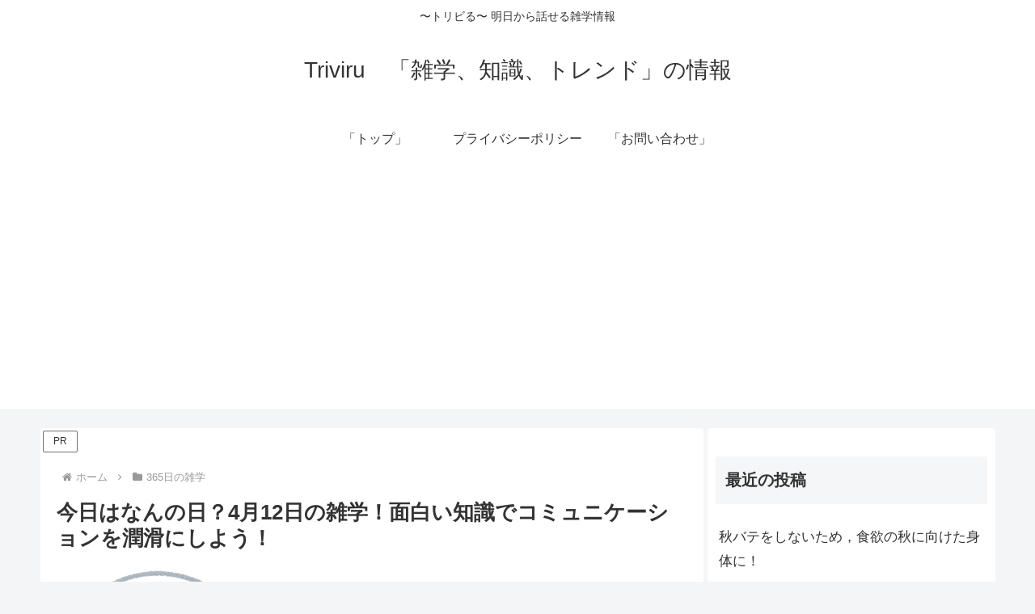

--- FILE ---
content_type: text/html; charset=utf-8
request_url: https://www.google.com/recaptcha/api2/anchor?ar=1&k=6LeT5S8aAAAAAIFf814eoIT7rF1SIlZH12B3yYIR&co=aHR0cHM6Ly90cml2aXJ1LmNvbTo0NDM.&hl=ja&v=PoyoqOPhxBO7pBk68S4YbpHZ&size=invisible&badge=inline&anchor-ms=20000&execute-ms=30000&cb=7k1qpdoq2ywb
body_size: 48999
content:
<!DOCTYPE HTML><html dir="ltr" lang="ja"><head><meta http-equiv="Content-Type" content="text/html; charset=UTF-8">
<meta http-equiv="X-UA-Compatible" content="IE=edge">
<title>reCAPTCHA</title>
<style type="text/css">
/* cyrillic-ext */
@font-face {
  font-family: 'Roboto';
  font-style: normal;
  font-weight: 400;
  font-stretch: 100%;
  src: url(//fonts.gstatic.com/s/roboto/v48/KFO7CnqEu92Fr1ME7kSn66aGLdTylUAMa3GUBHMdazTgWw.woff2) format('woff2');
  unicode-range: U+0460-052F, U+1C80-1C8A, U+20B4, U+2DE0-2DFF, U+A640-A69F, U+FE2E-FE2F;
}
/* cyrillic */
@font-face {
  font-family: 'Roboto';
  font-style: normal;
  font-weight: 400;
  font-stretch: 100%;
  src: url(//fonts.gstatic.com/s/roboto/v48/KFO7CnqEu92Fr1ME7kSn66aGLdTylUAMa3iUBHMdazTgWw.woff2) format('woff2');
  unicode-range: U+0301, U+0400-045F, U+0490-0491, U+04B0-04B1, U+2116;
}
/* greek-ext */
@font-face {
  font-family: 'Roboto';
  font-style: normal;
  font-weight: 400;
  font-stretch: 100%;
  src: url(//fonts.gstatic.com/s/roboto/v48/KFO7CnqEu92Fr1ME7kSn66aGLdTylUAMa3CUBHMdazTgWw.woff2) format('woff2');
  unicode-range: U+1F00-1FFF;
}
/* greek */
@font-face {
  font-family: 'Roboto';
  font-style: normal;
  font-weight: 400;
  font-stretch: 100%;
  src: url(//fonts.gstatic.com/s/roboto/v48/KFO7CnqEu92Fr1ME7kSn66aGLdTylUAMa3-UBHMdazTgWw.woff2) format('woff2');
  unicode-range: U+0370-0377, U+037A-037F, U+0384-038A, U+038C, U+038E-03A1, U+03A3-03FF;
}
/* math */
@font-face {
  font-family: 'Roboto';
  font-style: normal;
  font-weight: 400;
  font-stretch: 100%;
  src: url(//fonts.gstatic.com/s/roboto/v48/KFO7CnqEu92Fr1ME7kSn66aGLdTylUAMawCUBHMdazTgWw.woff2) format('woff2');
  unicode-range: U+0302-0303, U+0305, U+0307-0308, U+0310, U+0312, U+0315, U+031A, U+0326-0327, U+032C, U+032F-0330, U+0332-0333, U+0338, U+033A, U+0346, U+034D, U+0391-03A1, U+03A3-03A9, U+03B1-03C9, U+03D1, U+03D5-03D6, U+03F0-03F1, U+03F4-03F5, U+2016-2017, U+2034-2038, U+203C, U+2040, U+2043, U+2047, U+2050, U+2057, U+205F, U+2070-2071, U+2074-208E, U+2090-209C, U+20D0-20DC, U+20E1, U+20E5-20EF, U+2100-2112, U+2114-2115, U+2117-2121, U+2123-214F, U+2190, U+2192, U+2194-21AE, U+21B0-21E5, U+21F1-21F2, U+21F4-2211, U+2213-2214, U+2216-22FF, U+2308-230B, U+2310, U+2319, U+231C-2321, U+2336-237A, U+237C, U+2395, U+239B-23B7, U+23D0, U+23DC-23E1, U+2474-2475, U+25AF, U+25B3, U+25B7, U+25BD, U+25C1, U+25CA, U+25CC, U+25FB, U+266D-266F, U+27C0-27FF, U+2900-2AFF, U+2B0E-2B11, U+2B30-2B4C, U+2BFE, U+3030, U+FF5B, U+FF5D, U+1D400-1D7FF, U+1EE00-1EEFF;
}
/* symbols */
@font-face {
  font-family: 'Roboto';
  font-style: normal;
  font-weight: 400;
  font-stretch: 100%;
  src: url(//fonts.gstatic.com/s/roboto/v48/KFO7CnqEu92Fr1ME7kSn66aGLdTylUAMaxKUBHMdazTgWw.woff2) format('woff2');
  unicode-range: U+0001-000C, U+000E-001F, U+007F-009F, U+20DD-20E0, U+20E2-20E4, U+2150-218F, U+2190, U+2192, U+2194-2199, U+21AF, U+21E6-21F0, U+21F3, U+2218-2219, U+2299, U+22C4-22C6, U+2300-243F, U+2440-244A, U+2460-24FF, U+25A0-27BF, U+2800-28FF, U+2921-2922, U+2981, U+29BF, U+29EB, U+2B00-2BFF, U+4DC0-4DFF, U+FFF9-FFFB, U+10140-1018E, U+10190-1019C, U+101A0, U+101D0-101FD, U+102E0-102FB, U+10E60-10E7E, U+1D2C0-1D2D3, U+1D2E0-1D37F, U+1F000-1F0FF, U+1F100-1F1AD, U+1F1E6-1F1FF, U+1F30D-1F30F, U+1F315, U+1F31C, U+1F31E, U+1F320-1F32C, U+1F336, U+1F378, U+1F37D, U+1F382, U+1F393-1F39F, U+1F3A7-1F3A8, U+1F3AC-1F3AF, U+1F3C2, U+1F3C4-1F3C6, U+1F3CA-1F3CE, U+1F3D4-1F3E0, U+1F3ED, U+1F3F1-1F3F3, U+1F3F5-1F3F7, U+1F408, U+1F415, U+1F41F, U+1F426, U+1F43F, U+1F441-1F442, U+1F444, U+1F446-1F449, U+1F44C-1F44E, U+1F453, U+1F46A, U+1F47D, U+1F4A3, U+1F4B0, U+1F4B3, U+1F4B9, U+1F4BB, U+1F4BF, U+1F4C8-1F4CB, U+1F4D6, U+1F4DA, U+1F4DF, U+1F4E3-1F4E6, U+1F4EA-1F4ED, U+1F4F7, U+1F4F9-1F4FB, U+1F4FD-1F4FE, U+1F503, U+1F507-1F50B, U+1F50D, U+1F512-1F513, U+1F53E-1F54A, U+1F54F-1F5FA, U+1F610, U+1F650-1F67F, U+1F687, U+1F68D, U+1F691, U+1F694, U+1F698, U+1F6AD, U+1F6B2, U+1F6B9-1F6BA, U+1F6BC, U+1F6C6-1F6CF, U+1F6D3-1F6D7, U+1F6E0-1F6EA, U+1F6F0-1F6F3, U+1F6F7-1F6FC, U+1F700-1F7FF, U+1F800-1F80B, U+1F810-1F847, U+1F850-1F859, U+1F860-1F887, U+1F890-1F8AD, U+1F8B0-1F8BB, U+1F8C0-1F8C1, U+1F900-1F90B, U+1F93B, U+1F946, U+1F984, U+1F996, U+1F9E9, U+1FA00-1FA6F, U+1FA70-1FA7C, U+1FA80-1FA89, U+1FA8F-1FAC6, U+1FACE-1FADC, U+1FADF-1FAE9, U+1FAF0-1FAF8, U+1FB00-1FBFF;
}
/* vietnamese */
@font-face {
  font-family: 'Roboto';
  font-style: normal;
  font-weight: 400;
  font-stretch: 100%;
  src: url(//fonts.gstatic.com/s/roboto/v48/KFO7CnqEu92Fr1ME7kSn66aGLdTylUAMa3OUBHMdazTgWw.woff2) format('woff2');
  unicode-range: U+0102-0103, U+0110-0111, U+0128-0129, U+0168-0169, U+01A0-01A1, U+01AF-01B0, U+0300-0301, U+0303-0304, U+0308-0309, U+0323, U+0329, U+1EA0-1EF9, U+20AB;
}
/* latin-ext */
@font-face {
  font-family: 'Roboto';
  font-style: normal;
  font-weight: 400;
  font-stretch: 100%;
  src: url(//fonts.gstatic.com/s/roboto/v48/KFO7CnqEu92Fr1ME7kSn66aGLdTylUAMa3KUBHMdazTgWw.woff2) format('woff2');
  unicode-range: U+0100-02BA, U+02BD-02C5, U+02C7-02CC, U+02CE-02D7, U+02DD-02FF, U+0304, U+0308, U+0329, U+1D00-1DBF, U+1E00-1E9F, U+1EF2-1EFF, U+2020, U+20A0-20AB, U+20AD-20C0, U+2113, U+2C60-2C7F, U+A720-A7FF;
}
/* latin */
@font-face {
  font-family: 'Roboto';
  font-style: normal;
  font-weight: 400;
  font-stretch: 100%;
  src: url(//fonts.gstatic.com/s/roboto/v48/KFO7CnqEu92Fr1ME7kSn66aGLdTylUAMa3yUBHMdazQ.woff2) format('woff2');
  unicode-range: U+0000-00FF, U+0131, U+0152-0153, U+02BB-02BC, U+02C6, U+02DA, U+02DC, U+0304, U+0308, U+0329, U+2000-206F, U+20AC, U+2122, U+2191, U+2193, U+2212, U+2215, U+FEFF, U+FFFD;
}
/* cyrillic-ext */
@font-face {
  font-family: 'Roboto';
  font-style: normal;
  font-weight: 500;
  font-stretch: 100%;
  src: url(//fonts.gstatic.com/s/roboto/v48/KFO7CnqEu92Fr1ME7kSn66aGLdTylUAMa3GUBHMdazTgWw.woff2) format('woff2');
  unicode-range: U+0460-052F, U+1C80-1C8A, U+20B4, U+2DE0-2DFF, U+A640-A69F, U+FE2E-FE2F;
}
/* cyrillic */
@font-face {
  font-family: 'Roboto';
  font-style: normal;
  font-weight: 500;
  font-stretch: 100%;
  src: url(//fonts.gstatic.com/s/roboto/v48/KFO7CnqEu92Fr1ME7kSn66aGLdTylUAMa3iUBHMdazTgWw.woff2) format('woff2');
  unicode-range: U+0301, U+0400-045F, U+0490-0491, U+04B0-04B1, U+2116;
}
/* greek-ext */
@font-face {
  font-family: 'Roboto';
  font-style: normal;
  font-weight: 500;
  font-stretch: 100%;
  src: url(//fonts.gstatic.com/s/roboto/v48/KFO7CnqEu92Fr1ME7kSn66aGLdTylUAMa3CUBHMdazTgWw.woff2) format('woff2');
  unicode-range: U+1F00-1FFF;
}
/* greek */
@font-face {
  font-family: 'Roboto';
  font-style: normal;
  font-weight: 500;
  font-stretch: 100%;
  src: url(//fonts.gstatic.com/s/roboto/v48/KFO7CnqEu92Fr1ME7kSn66aGLdTylUAMa3-UBHMdazTgWw.woff2) format('woff2');
  unicode-range: U+0370-0377, U+037A-037F, U+0384-038A, U+038C, U+038E-03A1, U+03A3-03FF;
}
/* math */
@font-face {
  font-family: 'Roboto';
  font-style: normal;
  font-weight: 500;
  font-stretch: 100%;
  src: url(//fonts.gstatic.com/s/roboto/v48/KFO7CnqEu92Fr1ME7kSn66aGLdTylUAMawCUBHMdazTgWw.woff2) format('woff2');
  unicode-range: U+0302-0303, U+0305, U+0307-0308, U+0310, U+0312, U+0315, U+031A, U+0326-0327, U+032C, U+032F-0330, U+0332-0333, U+0338, U+033A, U+0346, U+034D, U+0391-03A1, U+03A3-03A9, U+03B1-03C9, U+03D1, U+03D5-03D6, U+03F0-03F1, U+03F4-03F5, U+2016-2017, U+2034-2038, U+203C, U+2040, U+2043, U+2047, U+2050, U+2057, U+205F, U+2070-2071, U+2074-208E, U+2090-209C, U+20D0-20DC, U+20E1, U+20E5-20EF, U+2100-2112, U+2114-2115, U+2117-2121, U+2123-214F, U+2190, U+2192, U+2194-21AE, U+21B0-21E5, U+21F1-21F2, U+21F4-2211, U+2213-2214, U+2216-22FF, U+2308-230B, U+2310, U+2319, U+231C-2321, U+2336-237A, U+237C, U+2395, U+239B-23B7, U+23D0, U+23DC-23E1, U+2474-2475, U+25AF, U+25B3, U+25B7, U+25BD, U+25C1, U+25CA, U+25CC, U+25FB, U+266D-266F, U+27C0-27FF, U+2900-2AFF, U+2B0E-2B11, U+2B30-2B4C, U+2BFE, U+3030, U+FF5B, U+FF5D, U+1D400-1D7FF, U+1EE00-1EEFF;
}
/* symbols */
@font-face {
  font-family: 'Roboto';
  font-style: normal;
  font-weight: 500;
  font-stretch: 100%;
  src: url(//fonts.gstatic.com/s/roboto/v48/KFO7CnqEu92Fr1ME7kSn66aGLdTylUAMaxKUBHMdazTgWw.woff2) format('woff2');
  unicode-range: U+0001-000C, U+000E-001F, U+007F-009F, U+20DD-20E0, U+20E2-20E4, U+2150-218F, U+2190, U+2192, U+2194-2199, U+21AF, U+21E6-21F0, U+21F3, U+2218-2219, U+2299, U+22C4-22C6, U+2300-243F, U+2440-244A, U+2460-24FF, U+25A0-27BF, U+2800-28FF, U+2921-2922, U+2981, U+29BF, U+29EB, U+2B00-2BFF, U+4DC0-4DFF, U+FFF9-FFFB, U+10140-1018E, U+10190-1019C, U+101A0, U+101D0-101FD, U+102E0-102FB, U+10E60-10E7E, U+1D2C0-1D2D3, U+1D2E0-1D37F, U+1F000-1F0FF, U+1F100-1F1AD, U+1F1E6-1F1FF, U+1F30D-1F30F, U+1F315, U+1F31C, U+1F31E, U+1F320-1F32C, U+1F336, U+1F378, U+1F37D, U+1F382, U+1F393-1F39F, U+1F3A7-1F3A8, U+1F3AC-1F3AF, U+1F3C2, U+1F3C4-1F3C6, U+1F3CA-1F3CE, U+1F3D4-1F3E0, U+1F3ED, U+1F3F1-1F3F3, U+1F3F5-1F3F7, U+1F408, U+1F415, U+1F41F, U+1F426, U+1F43F, U+1F441-1F442, U+1F444, U+1F446-1F449, U+1F44C-1F44E, U+1F453, U+1F46A, U+1F47D, U+1F4A3, U+1F4B0, U+1F4B3, U+1F4B9, U+1F4BB, U+1F4BF, U+1F4C8-1F4CB, U+1F4D6, U+1F4DA, U+1F4DF, U+1F4E3-1F4E6, U+1F4EA-1F4ED, U+1F4F7, U+1F4F9-1F4FB, U+1F4FD-1F4FE, U+1F503, U+1F507-1F50B, U+1F50D, U+1F512-1F513, U+1F53E-1F54A, U+1F54F-1F5FA, U+1F610, U+1F650-1F67F, U+1F687, U+1F68D, U+1F691, U+1F694, U+1F698, U+1F6AD, U+1F6B2, U+1F6B9-1F6BA, U+1F6BC, U+1F6C6-1F6CF, U+1F6D3-1F6D7, U+1F6E0-1F6EA, U+1F6F0-1F6F3, U+1F6F7-1F6FC, U+1F700-1F7FF, U+1F800-1F80B, U+1F810-1F847, U+1F850-1F859, U+1F860-1F887, U+1F890-1F8AD, U+1F8B0-1F8BB, U+1F8C0-1F8C1, U+1F900-1F90B, U+1F93B, U+1F946, U+1F984, U+1F996, U+1F9E9, U+1FA00-1FA6F, U+1FA70-1FA7C, U+1FA80-1FA89, U+1FA8F-1FAC6, U+1FACE-1FADC, U+1FADF-1FAE9, U+1FAF0-1FAF8, U+1FB00-1FBFF;
}
/* vietnamese */
@font-face {
  font-family: 'Roboto';
  font-style: normal;
  font-weight: 500;
  font-stretch: 100%;
  src: url(//fonts.gstatic.com/s/roboto/v48/KFO7CnqEu92Fr1ME7kSn66aGLdTylUAMa3OUBHMdazTgWw.woff2) format('woff2');
  unicode-range: U+0102-0103, U+0110-0111, U+0128-0129, U+0168-0169, U+01A0-01A1, U+01AF-01B0, U+0300-0301, U+0303-0304, U+0308-0309, U+0323, U+0329, U+1EA0-1EF9, U+20AB;
}
/* latin-ext */
@font-face {
  font-family: 'Roboto';
  font-style: normal;
  font-weight: 500;
  font-stretch: 100%;
  src: url(//fonts.gstatic.com/s/roboto/v48/KFO7CnqEu92Fr1ME7kSn66aGLdTylUAMa3KUBHMdazTgWw.woff2) format('woff2');
  unicode-range: U+0100-02BA, U+02BD-02C5, U+02C7-02CC, U+02CE-02D7, U+02DD-02FF, U+0304, U+0308, U+0329, U+1D00-1DBF, U+1E00-1E9F, U+1EF2-1EFF, U+2020, U+20A0-20AB, U+20AD-20C0, U+2113, U+2C60-2C7F, U+A720-A7FF;
}
/* latin */
@font-face {
  font-family: 'Roboto';
  font-style: normal;
  font-weight: 500;
  font-stretch: 100%;
  src: url(//fonts.gstatic.com/s/roboto/v48/KFO7CnqEu92Fr1ME7kSn66aGLdTylUAMa3yUBHMdazQ.woff2) format('woff2');
  unicode-range: U+0000-00FF, U+0131, U+0152-0153, U+02BB-02BC, U+02C6, U+02DA, U+02DC, U+0304, U+0308, U+0329, U+2000-206F, U+20AC, U+2122, U+2191, U+2193, U+2212, U+2215, U+FEFF, U+FFFD;
}
/* cyrillic-ext */
@font-face {
  font-family: 'Roboto';
  font-style: normal;
  font-weight: 900;
  font-stretch: 100%;
  src: url(//fonts.gstatic.com/s/roboto/v48/KFO7CnqEu92Fr1ME7kSn66aGLdTylUAMa3GUBHMdazTgWw.woff2) format('woff2');
  unicode-range: U+0460-052F, U+1C80-1C8A, U+20B4, U+2DE0-2DFF, U+A640-A69F, U+FE2E-FE2F;
}
/* cyrillic */
@font-face {
  font-family: 'Roboto';
  font-style: normal;
  font-weight: 900;
  font-stretch: 100%;
  src: url(//fonts.gstatic.com/s/roboto/v48/KFO7CnqEu92Fr1ME7kSn66aGLdTylUAMa3iUBHMdazTgWw.woff2) format('woff2');
  unicode-range: U+0301, U+0400-045F, U+0490-0491, U+04B0-04B1, U+2116;
}
/* greek-ext */
@font-face {
  font-family: 'Roboto';
  font-style: normal;
  font-weight: 900;
  font-stretch: 100%;
  src: url(//fonts.gstatic.com/s/roboto/v48/KFO7CnqEu92Fr1ME7kSn66aGLdTylUAMa3CUBHMdazTgWw.woff2) format('woff2');
  unicode-range: U+1F00-1FFF;
}
/* greek */
@font-face {
  font-family: 'Roboto';
  font-style: normal;
  font-weight: 900;
  font-stretch: 100%;
  src: url(//fonts.gstatic.com/s/roboto/v48/KFO7CnqEu92Fr1ME7kSn66aGLdTylUAMa3-UBHMdazTgWw.woff2) format('woff2');
  unicode-range: U+0370-0377, U+037A-037F, U+0384-038A, U+038C, U+038E-03A1, U+03A3-03FF;
}
/* math */
@font-face {
  font-family: 'Roboto';
  font-style: normal;
  font-weight: 900;
  font-stretch: 100%;
  src: url(//fonts.gstatic.com/s/roboto/v48/KFO7CnqEu92Fr1ME7kSn66aGLdTylUAMawCUBHMdazTgWw.woff2) format('woff2');
  unicode-range: U+0302-0303, U+0305, U+0307-0308, U+0310, U+0312, U+0315, U+031A, U+0326-0327, U+032C, U+032F-0330, U+0332-0333, U+0338, U+033A, U+0346, U+034D, U+0391-03A1, U+03A3-03A9, U+03B1-03C9, U+03D1, U+03D5-03D6, U+03F0-03F1, U+03F4-03F5, U+2016-2017, U+2034-2038, U+203C, U+2040, U+2043, U+2047, U+2050, U+2057, U+205F, U+2070-2071, U+2074-208E, U+2090-209C, U+20D0-20DC, U+20E1, U+20E5-20EF, U+2100-2112, U+2114-2115, U+2117-2121, U+2123-214F, U+2190, U+2192, U+2194-21AE, U+21B0-21E5, U+21F1-21F2, U+21F4-2211, U+2213-2214, U+2216-22FF, U+2308-230B, U+2310, U+2319, U+231C-2321, U+2336-237A, U+237C, U+2395, U+239B-23B7, U+23D0, U+23DC-23E1, U+2474-2475, U+25AF, U+25B3, U+25B7, U+25BD, U+25C1, U+25CA, U+25CC, U+25FB, U+266D-266F, U+27C0-27FF, U+2900-2AFF, U+2B0E-2B11, U+2B30-2B4C, U+2BFE, U+3030, U+FF5B, U+FF5D, U+1D400-1D7FF, U+1EE00-1EEFF;
}
/* symbols */
@font-face {
  font-family: 'Roboto';
  font-style: normal;
  font-weight: 900;
  font-stretch: 100%;
  src: url(//fonts.gstatic.com/s/roboto/v48/KFO7CnqEu92Fr1ME7kSn66aGLdTylUAMaxKUBHMdazTgWw.woff2) format('woff2');
  unicode-range: U+0001-000C, U+000E-001F, U+007F-009F, U+20DD-20E0, U+20E2-20E4, U+2150-218F, U+2190, U+2192, U+2194-2199, U+21AF, U+21E6-21F0, U+21F3, U+2218-2219, U+2299, U+22C4-22C6, U+2300-243F, U+2440-244A, U+2460-24FF, U+25A0-27BF, U+2800-28FF, U+2921-2922, U+2981, U+29BF, U+29EB, U+2B00-2BFF, U+4DC0-4DFF, U+FFF9-FFFB, U+10140-1018E, U+10190-1019C, U+101A0, U+101D0-101FD, U+102E0-102FB, U+10E60-10E7E, U+1D2C0-1D2D3, U+1D2E0-1D37F, U+1F000-1F0FF, U+1F100-1F1AD, U+1F1E6-1F1FF, U+1F30D-1F30F, U+1F315, U+1F31C, U+1F31E, U+1F320-1F32C, U+1F336, U+1F378, U+1F37D, U+1F382, U+1F393-1F39F, U+1F3A7-1F3A8, U+1F3AC-1F3AF, U+1F3C2, U+1F3C4-1F3C6, U+1F3CA-1F3CE, U+1F3D4-1F3E0, U+1F3ED, U+1F3F1-1F3F3, U+1F3F5-1F3F7, U+1F408, U+1F415, U+1F41F, U+1F426, U+1F43F, U+1F441-1F442, U+1F444, U+1F446-1F449, U+1F44C-1F44E, U+1F453, U+1F46A, U+1F47D, U+1F4A3, U+1F4B0, U+1F4B3, U+1F4B9, U+1F4BB, U+1F4BF, U+1F4C8-1F4CB, U+1F4D6, U+1F4DA, U+1F4DF, U+1F4E3-1F4E6, U+1F4EA-1F4ED, U+1F4F7, U+1F4F9-1F4FB, U+1F4FD-1F4FE, U+1F503, U+1F507-1F50B, U+1F50D, U+1F512-1F513, U+1F53E-1F54A, U+1F54F-1F5FA, U+1F610, U+1F650-1F67F, U+1F687, U+1F68D, U+1F691, U+1F694, U+1F698, U+1F6AD, U+1F6B2, U+1F6B9-1F6BA, U+1F6BC, U+1F6C6-1F6CF, U+1F6D3-1F6D7, U+1F6E0-1F6EA, U+1F6F0-1F6F3, U+1F6F7-1F6FC, U+1F700-1F7FF, U+1F800-1F80B, U+1F810-1F847, U+1F850-1F859, U+1F860-1F887, U+1F890-1F8AD, U+1F8B0-1F8BB, U+1F8C0-1F8C1, U+1F900-1F90B, U+1F93B, U+1F946, U+1F984, U+1F996, U+1F9E9, U+1FA00-1FA6F, U+1FA70-1FA7C, U+1FA80-1FA89, U+1FA8F-1FAC6, U+1FACE-1FADC, U+1FADF-1FAE9, U+1FAF0-1FAF8, U+1FB00-1FBFF;
}
/* vietnamese */
@font-face {
  font-family: 'Roboto';
  font-style: normal;
  font-weight: 900;
  font-stretch: 100%;
  src: url(//fonts.gstatic.com/s/roboto/v48/KFO7CnqEu92Fr1ME7kSn66aGLdTylUAMa3OUBHMdazTgWw.woff2) format('woff2');
  unicode-range: U+0102-0103, U+0110-0111, U+0128-0129, U+0168-0169, U+01A0-01A1, U+01AF-01B0, U+0300-0301, U+0303-0304, U+0308-0309, U+0323, U+0329, U+1EA0-1EF9, U+20AB;
}
/* latin-ext */
@font-face {
  font-family: 'Roboto';
  font-style: normal;
  font-weight: 900;
  font-stretch: 100%;
  src: url(//fonts.gstatic.com/s/roboto/v48/KFO7CnqEu92Fr1ME7kSn66aGLdTylUAMa3KUBHMdazTgWw.woff2) format('woff2');
  unicode-range: U+0100-02BA, U+02BD-02C5, U+02C7-02CC, U+02CE-02D7, U+02DD-02FF, U+0304, U+0308, U+0329, U+1D00-1DBF, U+1E00-1E9F, U+1EF2-1EFF, U+2020, U+20A0-20AB, U+20AD-20C0, U+2113, U+2C60-2C7F, U+A720-A7FF;
}
/* latin */
@font-face {
  font-family: 'Roboto';
  font-style: normal;
  font-weight: 900;
  font-stretch: 100%;
  src: url(//fonts.gstatic.com/s/roboto/v48/KFO7CnqEu92Fr1ME7kSn66aGLdTylUAMa3yUBHMdazQ.woff2) format('woff2');
  unicode-range: U+0000-00FF, U+0131, U+0152-0153, U+02BB-02BC, U+02C6, U+02DA, U+02DC, U+0304, U+0308, U+0329, U+2000-206F, U+20AC, U+2122, U+2191, U+2193, U+2212, U+2215, U+FEFF, U+FFFD;
}

</style>
<link rel="stylesheet" type="text/css" href="https://www.gstatic.com/recaptcha/releases/PoyoqOPhxBO7pBk68S4YbpHZ/styles__ltr.css">
<script nonce="gt9ISswQIwkW8kNCa4KQiw" type="text/javascript">window['__recaptcha_api'] = 'https://www.google.com/recaptcha/api2/';</script>
<script type="text/javascript" src="https://www.gstatic.com/recaptcha/releases/PoyoqOPhxBO7pBk68S4YbpHZ/recaptcha__ja.js" nonce="gt9ISswQIwkW8kNCa4KQiw">
      
    </script></head>
<body><div id="rc-anchor-alert" class="rc-anchor-alert"></div>
<input type="hidden" id="recaptcha-token" value="[base64]">
<script type="text/javascript" nonce="gt9ISswQIwkW8kNCa4KQiw">
      recaptcha.anchor.Main.init("[\x22ainput\x22,[\x22bgdata\x22,\x22\x22,\[base64]/[base64]/[base64]/KE4oMTI0LHYsdi5HKSxMWihsLHYpKTpOKDEyNCx2LGwpLFYpLHYpLFQpKSxGKDE3MSx2KX0scjc9ZnVuY3Rpb24obCl7cmV0dXJuIGx9LEM9ZnVuY3Rpb24obCxWLHYpe04odixsLFYpLFZbYWtdPTI3OTZ9LG49ZnVuY3Rpb24obCxWKXtWLlg9KChWLlg/[base64]/[base64]/[base64]/[base64]/[base64]/[base64]/[base64]/[base64]/[base64]/[base64]/[base64]\\u003d\x22,\[base64]\\u003d\x22,\[base64]/CmwjCm3RgXAQ4w5jCgSYTwr/Cn8O/worDlk8+wq8jPxXCgwBowqfDucOLFDHCn8ONSBPCjzjCmMOow7TCnMKEwrLDscO6RnDCiMKMFjUkAsKKwrTDlwI4XXovU8KVD8K2RmHChnLCgsOPcx/CsMKzPcOaUcKWwrJSPMOlaMO5LyF6KcKswrBEb3DDocOydMOuC8O1YlPDh8OYw6DClcOAPFvDqzNDw4A5w7PDkcKMw7hPwqhpw7PCk8OkwpsRw7ovw68vw7LCi8K+wr/DnQLCh8OpPzPDnGDCoBTDnDXCjsOOGsO0AcOCw7PCpMKAby/CrsO4w7AzRH/[base64]/DsKfw48SDHHCicOVJMOZwrbCpMK9wpTCmsOtwrg6wq1zwobCkg8DQ2AECsKBwrJkw75OwowHwoXCjMO9MMKsNsOrenQodVg1wrJ/AcKGEcOjeMOxwoEOw7cFw7jClzh9CcObw5DDrsO5wqUvwp7CsnHDosO1HsKYKHRrV1TCncOfw77DmcKvwrTCiRLDskM2wr0wV8Kbwp7DjCjCjcK7Q8OYfRbDpsO9WW9Tw6fDl8KFalPCvDsVwq3DtH0JdVBSMmdDwpBIZhVsw5zCjy9kXkHDpH7Ch8KiwoFGw5/CksOMM8OwwoA3wonChClLwqfDq3bCsiVTwoNDw7NkZMKDQsO/fcK2wr9Owo3Cg3JSwqzDjDRlwroMw7lrOcO1w6gqH8KkBcOEw49mAsKzIk/CgS/ChsKhw7gTHMOYwqjDrSXDncK1WMObHcKrwo86KBd4wr5JwprChsOOwqp2w4FME0MpDTfChsKEM8Kmw4/CnMKQw5p9wo4YL8K/MX7CmcKRw6nCtcOlwoQwNsK5cxzCvMKMwrPDjFBbFcK1DA/DhlPCtMOXDE4Vw71qOMORwrLCrFZfKlpAwoPCtSHDusKCw7DCkxHDg8OiAB7Csl8cw55Jw5fCv2bDs8O4wqjCrcKzTWgMHMODelgcw6nDn8OLPQYDw4pGwpfCicKqT2kNKcOjwpcmGMKrECkLw7LDlMOtwrJGZ8OYScOEwoomw7UuTsOYw60dw6/CosOyIljCvsKbw4xPwo9hwpHDscK2LWFuA8O/[base64]/bxx7w5LDkSovw53DsMKCwq7DuDpYOEHCrsObQcKXwo52bVJWZsKSDMOhOD9vfn7DlsO4a3xhwqlZwpAMBcKhw7nDmMOGFcOWw6oCUsO0wqTCpT/CoANXYWRgH8OEw4M9w6RbTH8pw5XDi2fCi8OmB8OhQj/Cu8Olw4kmw4ZMJcOkNC/DuGbCmMKfwqpCGMO6Y2UKwoLCnsO0wp8ew4DCssO3CsO2SVFCwpJ+L25/wqZywqDCo1/DsDXDmcKywrTDuMKGWAjDhcOYfENIw7rCggMUwoQZYDQEw6bDgsOSw4zDvcOjZ8K4wpbCpMO3QsOPCMO0OcO/wqw6D8OHbcKTA8OeDmLCr1TCoHTCmMO0EQXCqsKVTVfDqcOZEcKNRcK8GsO9w5jDrDLDpMKowqsZFMKGVsO8G0gic8Ohwo/DrcK5wqMCw5zCq2TCqMOPJXTDr8OlewBRwrLDjcObw7kewrnDgW3CuMOcwrwawpPCksO/AcKnwo1iYwQHVlbDqsKwRsKKwp7CpSvDs8Kkw7DDoMKgwrrDqnB6DT3CnCjCmXIHDw1CwqwlScKcFk9Lw6XCvTHDjGvCncO9IMK/wr8jYcO+w5DDoiLDj3ciw6rChMOiczcEw4/Ct2NiJMKaNlrCmMOaY8OOwoBawqwEwoIpw7jDgxTCuMKWw6AOw5HCicKfw6laVybCsB7Cj8O/w5lzw5PCrU/Ci8O7wqXCnxp3dMK+wqhVw546w75OY3XDhlleWwDCnsOYwo/Cp2FrwoYMw7g7woPChsOVTMKRIl3DlMOcw6LDscOaAcK4RSjDpwx+RsKHI1BGw6vDq37DjsOxwqtKDTctw4wmw4zCmsOywq/DocKXw5oRfMOQw7dMwqHDusOQOcKCwpctYXjCqxDCusOPwrLDgQQpwopFfMOmwp/[base64]/CrcOAwrQPYCDDhlPDkmFDw7JHDcORwqBUJsKzw4F0d8KBGcK7wpNZw6U7B03Cn8OpdCzCqF3CphrDl8OrN8OKwqNJwpHDjxoRJBcAw6d+woEPQcKBeEnDjRpPRW/[base64]/OyjDghVLNcKAwqxNw5xPw4bCogXCosKxwqQsMHhVwqAow612woYAJFoWwovDjcKwEcOLw5HCiH4Uw6AgXzQ0w7HCk8KYwrdgw5fDsyQjw7HDoSl4E8OrT8Obw7/CjUpZwq3DtGoCA1nCvB4Mw5pFw6/DpAo9wqkzNFPCqMKjwoDDpVXDjcOcwpE/[base64]/DsDBmwqoAPBEaCFQ0EcK0VEwcw7YzwqrDshUoaFfClhrCi8OmW0Y3wpNBwrJSbMO0CUxiwoHDrMKbw64rw7TDlGLCv8OQIg4jWjQIw6dnXMK8w6LDpQQ/w5zCujMRYBDDkMOjwrXCk8Oxwp8wwp7DgytZwonCosOeDcK6woAKwrzDjyzDpsOAFA5HI8KjwpY4SE0fw64mf1BDTcK/IsK2w73DncOnVxk1Jmo8f8OIwp5Iw6paaWjCkQl3w5zDlVFXw7wjw6nDhR5FJibCncOGw61sCcOawqDDlHjDhMOxwo7DssOeacOow7TCq0IwwrpPXMKww73DtMOhADssw4HDnj3Ct8OYHB/DvMOvwqjDhsOiwrXDmUnDp8KmwpnCskY2RFJIF2MyU8KDZhQGVllaJlLDo2/DuhUpw5DDmVNnDsOewoZCwqbCuTDCnj/DicKkw6p9cBJzU8KSZUXCmcO1Wl7DhcOfw60Tw606RsOew6xKZ8O2dhB3e8OIwrvCp2x9w7HCu0rDu0/DoC7DisOdwqAnw5zCpVnCvQ9Mw6B/wpvDrMOCwrlSVVrDi8OacjVqfnhMwrdLJHXCo8K+U8KeBD9Rwo15w6NnM8KTRsO7w4rCkMKJw73DrX06c8KiRGDDnkcLTC0Aw5Via1VVYMKsK09/Y2BIcFtQZgQRJ8KoLCEAw7DDuWrDqMOkw4ISw73CpwbDrlIsfsKIw6HDhFpEMcOnO1DCscOqwqUVworCok0mwrHCjsOWw5TDtcO/PsK6wojCmw4xFMKfwoxMwqRYwpE8NhRnHXdeBMK4wozCtsKuS8Obw7DCsmF3wrnCiE0bwq5Lw4Eww7p/XcOiLMOkwp4/RcO/[base64]/Cogctw7/DlgYvwolmw6/DtH1sYMKECMK6WMONeMO3w4McMcOwLwPDk8O0GMKTw5NecEvCksKSw5TDoyvDiVcMeFdqG20Aw4jDpmbDmSvDr8ObCVbDqxvDn2PCnTXCp8KIwrsRw68Hd2AgwpPCmV0ew5/Dr8OVwqDCgFkMw6LDqWsIemFVwqREfcKuwr/CiFTDnFbDtsOww7BEwqp3QsOBw4HCiz1ww4BnJ302wq5CKywfVV1cw4FxdMK8HsKcIVc2W8KxRirCtmXCrArDiMK9woXCnsKkwrhOwoMsY8OXDcOtOwB6wphewo8VKgzDgsO+KFUmwp/CjmHCqjvDkljDr0rDkcO/w61WwrRrw4RnQTPCikTCmjzCvsKXKT0FfsKsenwxVV/Dk08cNgLCrFBPXsOwwq41JhoSahLCrMKDOmJjwr3DtyLDrMKpw6w/[base64]/w7LClW0xAMKXwpIzPMOawq5YTlljwq7Dg8KmHsOIwq/DvcKbesKGCj3CisO9wpxyw4fDtMKawqfDn8KDacO1Kj45w603ZsK/YMOSdQgGwpw1KgPDrnolNlR6w7rCisKnwol4wrXDkcO2YxrCqwHCnsKjP8OIw6zCskLCicOFEsOtPsO0Y2tcw44fQcOASsOsbMKUw7jDp3LDucKbw7ZpOsOEM1LCoH96wp4PYsO0M3dnZMKIwrNNbQPClzfDklXCkSPCs3ROwpACw6/[base64]/bsO6w7XCoAMPwpvCusKwaMKUwpdvwq3Dpzo9wp/[base64]/w4sZccKSw5LDoTtQwp4Cw73DtzDCqVrChWDDrsOCwqV7OcO0FsKBwr1owoTDhEzCtMKOw6DCqMOXBMK8AcOfPRVqwqTCsCrCkwnDoFx4w4how6bCjMOUw5BWDsKKU8O1wr3DuMKNeMKywrLCr1rCrALCvj/[base64]/DpcKKw67DnRfDlkHCisKUGnzDs3jClFpzwonDocOYw65uw63CoMKvTMOiwpDCs8OWw6x/VsKFwp7DnEXDnBvDunzDo0DDm8O3C8KxwrzDrsO5wp/Dq8OZw5vDi2nCpMOlJsOKXkjCicKvCcKtw5dAL2pXTcOcRcKgfiIea07CmcKfw5DCusOowqlzw6MkH3fDvXXDnRPDrcOvwpzCgHZTw78wZmBvwqDDt27DjwlYKU7CqRVYw53DtBXCnsKbw7HCsR/CucKxw6xOw791wq9nwprDu8Oxw7rChmV3HAtadjkvwonDm8Owwq7Cj8K/w5TDlELCrzY2ajN4D8KXO1PDgikBw4/CkMKDA8OtwrFyMMKJwqHDoMKZwqYlwo/Du8OMw67DqcK0QcKJYi3CrMKew43CoxzDoTLDkcKMwr3DvxliwqgtwqpYwr/[base64]/wp0/[base64]/ChGNhw5JxGAlzI8KxBiXChMOFwoXDtW7Cph08RkM1P8KUaMOYwrXDgwRjahnCmMOdEcOXcmtHJFx7w57Ck2oxTFYow7/[base64]/[base64]/CgiYnw4lNwqvDocKAwpN1QMK8w5VWw6hFDzQTw5VlAH8Fw7rDhl/[base64]/[base64]/CqsKfw5bDqyLDm2/CminDtknCuUElw7xbwrwnw5gOwprDiQtPw5Fyw4/[base64]/Ck8KAwqfCmDfDn8OYw79/w6XDgW7Cm0dAIMOJwqDDkT5XHWbCnEAuOcK0LsKBHcKxP2/DkDh4wpTCpcObNEbCvmQtW8OgKsKDw74STmXCoihAwrbCuxhxwrPDrjIyfcK/RMOiPWHCmcO+wqfDpQDCg2ltJ8O/w5/[base64]/DlEAow6TDlHZEw5ZaMMKrc8KlccKwB8KYMcKzdWc2w5crw6PDkSl5FRkGwqLDrsKuDzZZwpDDk2sEwpQ8w5vClSXCsiDCr1nDqsOpUsKtw4tlwo0Zw48ZOMO8wqTCu1BfUcOecn3DkkvDicKhYh7DrRtOZlpLZcK6Mwknw5Uvw7rDjlhLw4PDmcKUw5/CiAsBEcKrw5bDnMKOwq5RwqtYFnwONRDClwnDoHPDun/CtcKcDMKjwovDuyPCu3QLw742AsOuMGnCrsOGw5rCvMKKNMOGaEN4w7N8w58sw4U4w4JdccKBVAUxEm1zQMOXSEHDl8Kew4J7wpXDjApcw6ogwowdwr1/R09GOkASLcOFVDbClH/DjsO7XWlRwq3DiMO1w5UdwpfDkkknYggsw6rCmsKbDsOZN8KJw6lUUkHCuxvCtUlywq5eMsKMw4zDlsKlNMO9ZkPDi8OMbcOWPMK4IWDDrMKtw4DCmlvDrBNIw5UtTsOkwqgmw4PCq8OtGTLCicONwp8vE0F/w68xO04Kw4g4cMORwp3ChsKuOhEdLCzDvMKEw5nDpmbCncO6dMKedVHCrcKnVEbCsjcRC3RBGMORwqHDosK8wpPDjTEHc8KQJV7Ct14Nwopmwp/CucK4MSF/EsKuZsOUVxnDrDPDuMKoKnh3OgYewqLDr2jDj1DClxDDssOdP8KgC8KHwrHCpsO3CgR7wpPCisOxNiJqw63DrcOgwovDlsONZMK/[base64]/[base64]/CpjrDhknClSsGw47CnsKNwpMZwqzDuMKcMsOLw7VAw43CmMO6w6rDhcKKwoPCuF/CnjfDhGpEK8KFPcOha09/wrpLw4JPwovDosOGJl3DvltKRMKKPCPDoR4TOsO5w5rCmMO/wpDDj8OuCVDCusKaw58HwpPDilrDimwxwofCiiwfwpPCmMK8QsKIwrnDi8OYLTM4wp3CpGI5OsOww4MWBsOqw5EHV1dfO8OtfcKpUnbDlCRww4N/[base64]/CnnA5F8KQwrYxFxl9CcOewoXDusOQwrdcbh1yw4c1w5LCgTnCrzRSWsONw4LClQnCvMKVSsKwQcO2wotQwpIwGCMuw5bChD/CkMOVMcOJw41fw5thO8Onwo5bwobDvwhSbRghYkJXw4tZXsOrw4h3w5nDmsOow6Y9w5nDumrCpMKrwqvDrjDDsQU8w4kqAD/DgUlew6PDtEPDnxrCvsO+w5/CjsOJC8OHwqpDwqZvcUVvU1Mdw6Rvw5jDvgTDpcOawo7CvMKbworDs8KabGR9FCUDIGZjR0HDsMKNw4Mhw5pTMsKXZcOIwp3Cm8OjHMOhwpPChXICPcO8FSvCrQImwqnDnwXDqGEZY8Oew6Mgw4nCvHVfPTPDmMKIw7JGPsKcw4fCosOYWsOYw6ceRTjConvDhBx2w6/[base64]/[base64]/[base64]/U8KWZcOPPsO+NMKPdjDDicO5e11IExxNwq1mGhtVDMKIwo1NWiZDw408w5PCv1LDjnBFw5hVcS3CsMKKwq8tFsOEwpcowqjDpnjClQlTLHHCs8KyM8OcFXnDt1/CtiImw6nCkllTLcOPwqdcCCvDqMOdwq3DqMOjw67CgcOPU8OvMsK/[base64]/DiMKMw6QwwqjDrmZiwoxFc8Oqf8KFaMKgQjfDoj9ABXo6HMOEICcow6nCsG7DhsK3w7LCs8KGcDkVw5JYw41yVEUBw4bDrjfCpsKpHVzCmjPCiEnCusOMBxMFBm4Bwq/[base64]/CpBYBd8ORwqJ7XsKdwpsDSUFyw4AywqQQwq/[base64]/w60kwpXDv8OzDjXDq1HDgsK1N00iw57Cv8Kjw7vCkMK9wrvCkFkWwqLCizzCq8OIR35jQnpWwrbCnMK3w63Cr8KawpIXTw4gTAEGw4DDiA/Dlg7CvcOlw5TDhMO2c13DtFDCssOqw6zDisKIwpQEEjjCiAw1Pz3CssO9C2XCgV7CvMOcwrfCtVRmKjBgw6XCsnDCpisUAwpDwofDthNmfwZJLsKDVMOtDivDusKkeMK4w4oBZjd7w6/CpsKGEsKrCXkPCsONwrHCmx7Ciwk9w7zDqMKNwrfCp8Odw4PCmsKLwogMw7/Cl8K1DcKiwrXCvSk6woIkT3jCgMKpw6nCkcKqKMOZRXLDv8O+TTHCpUbDqMKzw6gqKcKww4rDnBDCu8KFdCFzLcKRZ8OJwqbCqMKuw78Xw6nDo1Qgw6rDlMKjw4pHPcOoW8KSfHTCmMODUcKhwqIBa0YnXMKWw6FGwrl6N8KcMsO7w4rCnRTDu8KMDMO5YFLDr8O/[base64]/[base64]/Cu0DDhMOCwq7CrMOGw6lRw5XClMOeDR/Ds8OUcsKlwpwmwpM/[base64]/w6xZwqbCsELCm8KGbcK0EMOLw73DnMKEUwMwwp0LGUMzXcKYw4PCtgvDlMOKwpQgT8O0NDc4w4rDlmjDoj3Chj/Ci8OywrZ8CMO8wrrCtsOtVMKMwpEaw5jCnGnCpcK7ZcOqw4gzwqVXCBsMwoLDlMOoQmlQwrNcw4jCqSdcw7ckSQ4ww6w4w5TDj8ODIWMCRgPDlcOqw6BKYsKaw5fDtsKwG8OgX8OfAsOrOiTDlsOowozDhcOAc0kqRnnCqVxVwqbCuQrCgsOZMcO/[base64]/ChGomwrk9ZcO9KQ8twoB6GAXDn8K1w4k0w4gGVHLDjV4waMKhw4tqIsOZFELDr8KWwr/[base64]/CpQXCisOCw6rDk8KoLSpaQMKZwozDry7Dky8eKcOyHMKxw5YSDsOEwpjClMO/wrfDsMOqMjxfbS7DgFfCrcOewrDCig8Ow73CgMOcI3rCg8KUBMO1OMORwrzDnC/[base64]/ClMOpw5ZRGU8Iwq8/F8KCRcOXw64Nwp4LFsKlwpXCnMOgGMK8wp1LGyjDl1hGSMKTfgzCo04OwrbCs0hQw5FcOcONREXCliTDrsKaT3bCnUkbw4RTdcKJCsKwaG0mUQzCj2/[base64]/Dt0/DhlNlBMKjw4bDvsKjwpPCj284w5fCqMOvecOXw7EAPCPClsOkKCkXw7bDpSnDkGR1wo9OL3FpGk/DmWXClcKCBSbDk8KUwoYzYMODwqjDosO+w4PCpcKGwrXCik7CuFHDo8OWKF/CrsKacx3DuMOywpnCqnjDnsKEHiTDq8KaYsKdwoLCswvDkSZow7QecGvCncOdG8KBdcO/f8OSUMKhwqIlWlrCsDTDqMKvIMK5w57Dvg3ClFYAw6DCssOcwoDCsMKAPy7Dm8Oxw6MWGDrCgsK0BllrSS3DqcKxVgs8Q8K7AsK8R8Ktw6zCq8OLQsKrU8OpwpsATwzDosKnwrnCoMO0w6onwrLChDZMIcO5Pz/CocOoTQhewosJwpVdH8K3w50Vw7lOwqvCsEDCksKRQsKsw4l1w6R5wqHCjAA2w7rDgEfCmsKFw6Z7cSpTwo/DjEV8wr9pJsOFw7nCtE1Pw7LDq8KmJsKGKT3DoirChz1Xwpptw44VK8OfQkR4wqfCm8O/wrrDt8K6wqrDgcOHJ8KGIsKYwqTCk8KzwprDl8K9dsOewpc7wppxQsO7w5/CgcOWw7vDl8Kvw5nClwlBwp7ClVFMAgrCsHLDvj0Kw7nCu8Ksf8KMwqPDssKWwokyYX7CpSXCk8KKwrzCmwMfwpsnfsO0wqTCp8Kyw53DkcK5M8O4W8Onw7DDgMK3wpPCux/[base64]/Dk8O9CMKPNsOdRSLCg8KpNQR8w7gbTMKGDMO5wrrDiBgmb1TDkBA/[base64]/ChcO5woDDjgjDrx/Diy8Lwod5InHCnsOsw5DDqMKxw47CgMOiUcKoLMOGw6HCkRvCj8KVwqMTwpfCrEcLw7/DtcK8GyAPwqPCuTfCqw/Cg8KhwoDComEMwr5Twr/DncOmJsKWb8OkemFdBC8ANsK4wokHw5Ine0xwbMO2NHVVOw7Duhh9VcK2MR4/DsK7IW3Dgk3CjGQxw4A+wonCr8Ozw6Qaw6LDixJJIDNUw4rDpsO/w63CqEXDmiDDj8O2wohGw6DDhDtKwr/CkSDDs8K/woDDqkwYwpIaw7x/w77Dh17Dq3DDqmrCt8KSIw/DuMKpwozDsVsvwoEvOsKKwr9QIcKvY8O/w7rCksOOMyvDpMK9w5RPw5ZGw7fClWhrTGXDq8Oyw67CgAtJaMOTwqvCucOKYD3DnMOxw6RbdMOzwoQSNMKEwoo8EsKMCkDCnsK1f8O0bHLDoEJAw6F2cGnCrcOZwq3DoMOJwrzDk8OHWBU/wqLDmcKawp0VbifDqMOkeBDDgcOIGhPChcO2w59XP8O9WcKiwq8NfyjDlsK1w6XDmAfCt8KQwonClGDDscONwp8jWHdyOA91wr7DpcOfOALCoV5AC8OOw7A5w40cw5wCDEPCo8KKBnjCt8OSAMO9w6/Dmw9Ow5nDulE4wrBDwrvDoS/CncOEwqlfSsK7w57DjsKOw4XCvcK/[base64]/DnAjCjkNaw68mw5g/ISbCjcKKwrHCvMOgO3DDoQnDpcKiwrLDsAJaw7DDi8KYOsKUSsOwwqnDs3BqwrbCjjHDmsO0w4HCncKEAsKWPCcLwoPCgXtaw5sOwrNSbnR6WVXDtcOGwqFnSC91w4HCpATDlSTCkDc4NWl1HBEpwqhKw5DDsMO8w53Ck8KKasO4w55EwoYAwrw/w7fDjMOAw4zDp8K/L8KycBRmYkRHDMOpwoNEwqAJwrcqw6PDkRYlP1QQMcOYGcKrVQ/Cp8OUfz0nwofCtMKUw7PCvm7ChnHDm8K3w4jDp8Klw49sw4/Dq8KBwonCti9la8KbwoLDq8KJw6QGXsKtw7XCncOWwqMjLsOHQTnCg1NhwpHDpsOif1zDgx0Fw6o1RAx6W17DkMOUYiUiw7NIwqB7ZS59dWkFw4fDq8Ofwo5/wpcvAWoHI8K9DBF+HcKCwpjCt8KLbcOaWMKlw7rClMKqOMOFMsK8w68kwrEywqrDmcKrwqAdwrpjwprDtcOGNcORZcOOBAXDisKvwrMfMGXDscKTMGvCvGTDiTPCj0ojSWvCtyrDi0pTBEoqesOGZ8KYwpFUFzbCllp/VMOgKysHwqMJw4rCqcK+LMK4w6/CtMKjw64hwroAYsOBIW3Ct8KfE8ODw4nCnErCm8O0w6A6JsObPAzCoMOXengjG8OBw57CpyfCnsO4RUF/[base64]/ChcKhF1RSZMOKwrEEDmLDm8KIwoh+Ik7CuMK/eMKtWF0CS8KPYyQ2FMK/ScKdOE0/TMKfw6XCo8KlEcO7NywWwqXDrhgKw4rCujfDnsKbw4cHD1jCq8K+QsKBN8KQacKUWjFMw5cVw7LCtSLDtcOJEHjDt8Kxwo/DhcKVEsKgCFU5FMKDwqTDowU+S10BwoTCtsOOB8KXAldjF8OXwr/DnMKLwo1Jw5PDrcOOCAjDmGEnS3AGVMO0wrUuw53DhQfCtsOTAsKCeMOpGAt5wpYWKjpCYiJTwpEPwqHDi8KOJMOZwpDDim/DlcOUbsOSwoh7w4cNwpMKLR4tbkHDrWoxcMKrwplqRArClcOjXElqw4lfdsKVGcOQa3A/w6UlccOsw6rCpsOBbivCjsKcOilsw6cScRsBUsKQwqTCm0pdMMKPw77CmMKaw7jDs1DCmMK4woPDtMO1IMO0wqHDksKaEcOEw6TCssOmw7AjGsOKwrI4wpnChTZjw60aw5kZw5M3HVXDriVvw7ZNd8OJZcOpRcKnw5A7DcKyVsKMw77CrcOUGMKYw6/CtU0ucBnDtUTDhTbDk8KrwpNXw6Qjw5t9TsOqwrRzwoVvPU3DlsOOwofCrsK9wqrDmcOzw7bCmmrChsOyw5Nvw602w5XDoGPCsmfCqC5TWMKjw7U0w6XDrgjCvjHCnzp2GF7DkWzDlVYxwo0se0jCm8O1w5HDlsKiwplDPcK9I8OIHcKAeMKtwoplwoI/F8O9w7wpwrnCrlQiKMOgZsOGGsO2FD/Co8KjPzrCtcKzwobCilvCvFYDXsOgwrTCviwGURF/wrvDqcOkwoMjw7gqwrPCnQ0Aw5HDlcOVwp4NGn/Dm8KvJH5tOFbDnsKyw5s/w6xxDsKqVWnCslYiFsKAwqTCjFZ6JksVw6nCkhghwrZxwrXCtWPCh1A6aMOdT0jCvMK7wpIAYCPCpDLClikOwpXDvcKRfcOBw4ckw73DgMKlQ29/MsOlw5PCmcO+R8OUcGDDt0wCbMKDw5nCoTxCw5MzwrgCQHzDjcOfUgjDokdlTsOSw4JcY3HCtFvDpMKFw4DDhDHCvsKtw5hqwoLDmxRBNW1TEVp3w7sTwq3CgE7Cs1jCqldAw6I/M3Q0ZgDDg8Oxa8OXw6gDUh9MWEjDm8KoWxxsblxxUsO5bcOVJQpxBCnCuMKZDsKTCBAmQAZ5AwlFwrbCiGw7BsOsw7PCsyzDnVRKw5law7A+GBQyw4jCuQHCsVTDlcO+w7ZQwpZLIMO7w6R2wo/Co8KCZwvCg8OTEcK/c8K3wrPDvMOTw4jCqQHDgwtbJynChw5qJVjDpMKjw7oqw4jDjcKVwr7CnA4YwrBNBkLDl2oBwrjDjzjDrWogwqbDsmXDpi/CvMKRw5pVDcOaPcK4w67DmMKRLmAUwoPCrMKvAh1LRsOjYE7DpWMIwqzDv0xUPMOLwoptSj/Dsnltwo/DncOLwogywolJwq/DjsOhwqBOLHLCtwFDwqBBw7bCkcO4K8Kdw6fDnsKvKRJ+w4M+EsKBABTDplN2bmDCvsKlVlvDosK+w6XDlQdfwr/CucOOwrgewpXCncOWw5rClsKcNcK6IHNHUsOkwoUKX0HCtcOtwpHClFTDpcOTw6zCrMKiYHV/[base64]/VMKCYCBdw43DvwrDo8Ozw7TClMO4w5AKA8Opwp3Ch8KFO8Oow7w4wqjDoMK2w5zChMKPNjU/w7pMam3DrHDCrnXCtBLDn2zDlcOUbSAKw4TCrF7CnHIvdknCs8OQFMO5wqnCsMKoHcOQw7PDq8Oow6BNdmgBS0s5SSoYw6LDucO8wpvDo2wUegBHwo/CnxdbecOhS2pGQMK+AWAoWgDCgcO+woQjGFrDiDnDtlPCu8O8W8OIwqc3ZMOAw7TDkmbCkl/ClRDDvsOWLkk4w5lNwrbCvQvDhQRYwoYQL3cBJMKcc8Oxw47ClsK4ZnHCgcOrdsOVw4ZVF8KJw7x3w6DClzZeXcK/X1JbWcOMw5BWw4PChw/CqX4VK1LDtcK1wr0+wqPCiwfCu8Oxwp4Pw6ZSAHbCiSltwo3DsMKcEMKtw7sxw4lXcsOqeX4JwpDCkgLCucO/w70uSGgsYgHClFfCshQ9wpjDrT7Cs8Ozb1rCt8KQdkLCqcKNCkZnw6DDp8OzwovDm8OlZHUuVsOXw6RbaVFCwqN+P8KZS8Ojw6lWfcOwHRd8B8OcHMKvwobDosO/w5BzcMKQegfCrcOaJB/DscKfwqvCsXzCscO9LGVkF8Otw6DDsnYew5nCkMOrfsOcw7ZgPcK+TUrCg8KiwrzCpDzDhiwwwoAralBTwq7CmSRMw7xgw43CjMKww6/DjsOcEHE4wpJMwqVwHsKtTBXCmwPCiBYdwqzCpMKNWcKYfnQWwrRpwrzCii07UBkqAyJ/wqDCocK3esOSwq7ClsOfDCMicBNXKCDCphXDisKeRGfCpcOPLsKEc8Ohw4lVw7I3wozCgEU+KsOXwpB0ZsOGw7DDgMOhT8OnAg7DtcO9dCrCgMONR8OPw6LCnRvDjcObw5/ClV/[base64]/CqMOpc8OSEcO+wrbCsMK/w6LCtHDDiDIjeMOnQsKDLsOlEsOdHMOYwoNnwqIOwo7Dh8Orf2pDfcKnw43Cj37DowUlOMKyBTQCExDDmm8AP0bDmj3CvMOzw7nCinpIwpXCul5WZgxLTMO1w58GwpB3wr5EC1nDswUXwrwYfm7CqA/DuxjDqsO7w7/ChBAzGsOewo/Cl8O1G25MSExAw5E6fMO+wpjCmXx9wowlfBkIw5hZw4HCnxpcYy5Qw6dAbsO6C8KLworCh8K5wql+w4XCvi3DuMOcwrs1JMK9wop+w71CFn1Qw5kmfMKsPjjDt8O/IsO6b8K3BcO4PsOvVD7Ci8OjM8Ocw5NmHz8Qw4jCnnvDiwvDucOiISPDnTAnwoJbFsK1w40Gw517PsKiLcOeVgRdL1Bew4I8wpnDpVrDqwcRw6rCmMONZjA4S8KhwrHCokFmw6oWe8O4w7XCp8KKwqrCnx3CiFp/Vm8wdcKqGsKURMOGVMKywo9hwqBPw5o2LsOaw4kAe8OdfkIPAMOBwq9tw73CpQJtSCFQwpJ0wr/CrWlMw4TCoMKHFSEjXMKrNV3CthTCpMKDTsOzK2HDglTCrsKOdMKiwqdNwqTCoMK1K0DCgsORUH93woJzRDPDilnDmEzDuGTCsGQww6h7w5dMw7M+w44gw6DCtsOUVcK5C8KAwp/CuMK6wqh9d8KXGx7CmsKSw7HDpsKiwq0pEXPCq0nCrcO9FCcSw4HDmcOXAhbClEnDrjRRw4HCosOOYBpgUl4vwqhnw7vCphYGw6IcVMOGwo80w7sOw5LCkBRUwrs9wovDvxRQIsKSN8O/[base64]/CgMORw7nDtcKSw7RvNHMAw4RWJ8KswrNiw6YxKsKBDzDDpsKmw5/[base64]/DpsOfw43Chg56wpbCpzYhW8KqK8KoZMKvw4tFwpIcw4d/[base64]/wqDCrQnCrXVwWCBCw7vCumfDmm/Cl1Bxwr/[base64]/ChiHDisO1w4pJwr/[base64]/CuUnCmMKpZ8KKCsONw5Yqwr15wo3CpMO4eXhIaDHCrcKsw5oYw7nCtxoVw5V1L8K+wpzDq8KOE8K3wqvDncO+w54Sw5VHC2t+wqc3CCPCrFDDsMOTF0nCjmbDoTt/IcOvwozDk30Nwq3CsMKkZXtww7/DosOiaMKTCg3Dq17CoRwLwpkPXzPCgcObw7Y4VGvDgU3Dk8O/M0zDjcK/VhtxFsK+MRs5wrjDmsOUYVQGw4NpRSQWw4QJBQzDrMK8wr8RZcOzw5jCicORNwvCiMO6w4zDogrDtMKgw7YTw6o6cljCg8KzP8OmXWrCr8KMMlPClcO/woNsVxsVw5smElB4SMO8wodRwpTCs8Ocw5EsSRvCp0kZwoJ4w78Kw4Mpw7kRw4XCjMKqw5oAW8KBDCrDgsKBw712w4PDiC/[base64]/Dk8KYw5jClsKfdiIuGSdnRndZwqYuw7LDssObw5XChxvCrcOsTCw7wpcVHUgkwpkOSVfDnRLCryMQwpF6w7Yqwqh1w55HwpHDkAt+dsOww6vDqSphwqzDkF3Dn8KOcsKAwo3CkcKYw6/CicKYw7fDvE3DiU9Vw77DhFR6F8K6w5g6wrnDvirCqMOyBsKXwrPDjMKlEcKNwrUzDiDCl8O0KSFnLHtvGWBaEnTCj8OYeW9aw6h7woUjBjVdw4PDhMOdQWZmTMK2Wl9HJHITIsK9JcOmU8KDWcKewpkuw5pqwowTwqY1w55nSikeJ1Rpwr4qXB3Di8KRw6l6wrPCpW/[base64]/w63DksObw714w5DChcKrw60cwqzClsOIw71qwpjCqG0dwrPCi8KBw7NYw4cFw64lJsOqehvDqXDDrcKvwrcYwpbCt8OOV0bDpMKnwpDCilFEF8KewpBdwr3CrsKsZ8K9RDnCoWjDuxvDoGEhO8KvdRDDhMKOwo5vwr8HbsKewqXCojbDqMOqOUTCrSQ3C8K9Q8K/OWPCpAzCs2HCmXhvYMKkwrnDrT9XCWFXTDNuRHJEw7cgXgDDhQ/[base64]/wqQnwpnDpMKRwonCnwc3XMOFwovDvcK7wrEXcxvDiMOHw6IcG8KqwrrCn8OZw7/CsMKKw7zCnEvDjsKywrV7w7ZLw5oCEcO1DsKMwqlmAsKbw4TCp8Ovw6tRY0QqPirDg0/DvmHClk/CnHtbV8KGTMKBIsOaQRBKwpE4PCfDiwXCn8OOLsKPw4fCtnxQwqMSEsORAcOFwr1vXMOeeMKXNW90w4JVIgNaXMKLw5DDoxPDsAF9wq/CgMKTTcOBwofCmxXCicOvJcOeSGBfGsOTDBJWwqQdwoAJw7Aow6Qfw5VlTsOawpxiw63DscKLw6E9wqnCqDEdY8KDLMO/[base64]/DqMOwPW/CgnhKwp08w7rCqMK8w79pB8OmwrUUUgXCn8O6w4lAfybDgXxqw7/CkMO9w7LCiR7Dv0DDrMKYwroLw6wcQhZpw5LCok3CjMKzwqJQw6PCuMOqSsOCw61Tw7JDwovDmUnDt8OzalLCncOYw6zDh8OsXsO1w4JswrxdaUIObklHHD7Dg3JCw5A7w47DlsO7w5nDj8O2cMO1wpY/N8KrQMK1wp/DgmYQZEbCs3nCg3HDn8KQw7/DuMOJwq8hw7BcczXDmC7CggjCuxvDs8Kcw5MsCMOrwoZsW8OSMMOLL8KCw6zCksKDwpxzw7N2w7DDvRsJwpY/wpTDhTBwVMOtfsOBw5zDksOcQQc6wq7DpCFAZQ9jAjbDl8KXV8K7JgALXsO1csOFwqrCj8O5w4fDm8K9SEXChMOsccOHw7vDgsOOVEXDk2R1w47CjMKnVi/Cg8OAworDhVXCt8K8bsOrT8OxYsKGw6/[base64]/Cv8O2AMOyworCgsKjw5rDkBrChcK4BArCsEzDgkTDhj0wBsKzwoHCqxLDpmE/ZyLDsRARw7LCvMKOG31kwpBpwo1rwqDDrcOZwqoBwqQXw7DDrcK1ecKrAcKGPsKtwrHCksKpwrthXMOxQmtCw4bCpcKiRlt6HyBmYG9iw7nCiEgfHQUPSWPDhxLCjA3CsygLwofDiw4jw5DCojTCm8O7w5oWQQw/PsKXJljDssKEwokpRynCpHINw4nDi8K/BMO5EALDoiIJw5MJwo4cDMOiAMOUw6XCsMO6wpp4Bx1ac1bDrRvDpQXDoMOkw4A+RcKvwp3DkkceFUDDk1rDrsKJw6bDhRIcw4rCmMODY8OVLUsFw5PCvXkNwoJTVMKEwqLCoW7CgcK+w4JbEsO2w5XCmyLDpQjDhcOaBwh/wodXGDBmZ8Kfwr0iGiPCkMKSwr05w4nCh8KvFwoPwphcwoHDtcK8XxdWWMORJ1JowqoAwrjDpFArQ8KZw64JfXReG1dRMlhPw6Q/[base64]/CiHdvwp/[base64]/CnFtpw7IZcDXDrRNJwpFFw6p6P8KuXC9+wr4lScOmF3t+w5Zhw6rCikolw5lLw7BMw7nDhi4JNU1xP8KhF8KFPcOtIHNSTsOPwpTCm8OFwokwD8KyHcKDw77Dt8K3LMORw5fCjHlFL8OFZEwKAcO1woZsOXnDksO7w70OEGMSwopgd8OBwpFNZsO3wr7DtXYra3c/w5AxwrEcFnUXUMOCYMKwDzzDvMOuwrbCg0d5AMKoEn42wovDmMKXHMKkZMKuw5xpworCmhoCwrUbbEzDik0rw6kQOUnCncO+UjBSe0DDssK9fDjCvmPCvC95XFBfwp/Dv3/DpUBIw6nDvjkuwp0uwpYaPcOWw7lJEFLDiMKjw758Ll07bcOzwrDDr09ab2bDkC/[base64]/[base64]/CmMOuRATDjXd/w7cCw7rClsOfbcOINMOew4tMw6lEFcKXw6nClsKoFVHDkAjCukIxwrTCi2VcBMKEVChMYRERwqfCusO2IW5VAk7Cm8KrwolIw5/CgcOnZMOuSMK3w7nChwBDEGDDrTk2wp0ww5/[base64]/CosKtScOtwqkew6Bow49Vw7LDtsKVwqg+wqzCrsKow687w5zDksKCw5gofsKTdsO4V8OITWNlOx/ChMODI8K/[base64]/w59fwqd4w5HDksKzCMKYwppBKCU4RsKHw7xMCAojUx03wqHDosOTFcKXAsOHHivCsCPCusOIIsKLLkh8w7vDsMOSeMO/woIRDsKcJ3XCj8Ouw5/Ch0HCgy9Ww5vCssO4w4kIWQNQOcKYBj3CsgfDh1Bbw4/CkMK1w5rDjlvDonFge0YNRMOSw6g/L8ORw5Bmwp1MaMKgwr7DjcOsw5A7wpLCh18QVR7DtMOYwp9HS8KEwqfDg8OWw4HDhUg5wrM7YQ0iakwgw7hCwoljw5xyKMKLMsK7w7vCuGMaIcO3w5/CiMOKPFQ\\u003d\x22],null,[\x22conf\x22,null,\x226LeT5S8aAAAAAIFf814eoIT7rF1SIlZH12B3yYIR\x22,0,null,null,null,0,[21,125,63,73,95,87,41,43,42,83,102,105,109,121],[1017145,159],0,null,null,null,null,0,null,0,null,700,1,null,0,\[base64]/76lBhnEnQkZnOKMAhk\\u003d\x22,0,0,null,null,1,null,0,1,null,null,null,0],\x22https://triviru.com:443\x22,null,[3,1,3],null,null,null,1,3600,[\x22https://www.google.com/intl/ja/policies/privacy/\x22,\x22https://www.google.com/intl/ja/policies/terms/\x22],\x22oRTaS8UGEPlOul7qhTY3ztSyyvV4zTe2SXQvJqbARqM\\u003d\x22,1,0,null,1,1768658288404,0,0,[38,186,35,236],null,[140],\x22RC-634dVFtN5Z3qmQ\x22,null,null,null,null,null,\x220dAFcWeA4YuiOM9bfavtIDUeOdOSi02JKGMT55wC-2iwURa6rRQegV9jmhiIybfUtp3u30FBcqkYIEx2lf7Q4JFg3YFWBgeoXifg\x22,1768741088330]");
    </script></body></html>

--- FILE ---
content_type: text/html; charset=utf-8
request_url: https://www.google.com/recaptcha/api2/aframe
body_size: -248
content:
<!DOCTYPE HTML><html><head><meta http-equiv="content-type" content="text/html; charset=UTF-8"></head><body><script nonce="Ikqvs_XcM2aWWeo1wIlWOA">/** Anti-fraud and anti-abuse applications only. See google.com/recaptcha */ try{var clients={'sodar':'https://pagead2.googlesyndication.com/pagead/sodar?'};window.addEventListener("message",function(a){try{if(a.source===window.parent){var b=JSON.parse(a.data);var c=clients[b['id']];if(c){var d=document.createElement('img');d.src=c+b['params']+'&rc='+(localStorage.getItem("rc::a")?sessionStorage.getItem("rc::b"):"");window.document.body.appendChild(d);sessionStorage.setItem("rc::e",parseInt(sessionStorage.getItem("rc::e")||0)+1);localStorage.setItem("rc::h",'1768654690399');}}}catch(b){}});window.parent.postMessage("_grecaptcha_ready", "*");}catch(b){}</script></body></html>